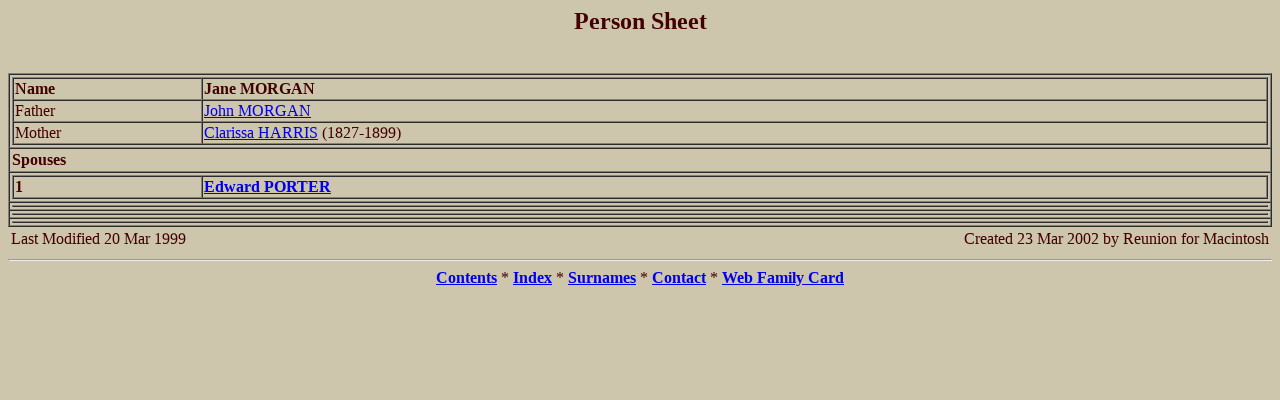

--- FILE ---
content_type: text/html
request_url: https://www.sheldonbrown.com/org/genealogy/PS02/PS02_094.HTM
body_size: 1713
content:
<HTML>
<head>

<meta  name="viewport" content="width=device-width, initial-scale=1.0">
<TITLE>Jane MORGAN</TITLE>
</HEAD><!-- Rv6.00 --><BODY TEXT="#440000" BACKGROUND="../IMG/BEIGE.GIF"><H2><CENTER>Person Sheet</CENTER></H2><BR>
<TABLE WIDTH="100%" BORDER="1" CELLSPACING="0" CELLPADDING="2">
<TR><TD VALIGN=TOP WIDTH="100%"><TABLE WIDTH="100%" BORDER="1" CELLSPACING="0">
<TR><TD WIDTH="15%"><B>Name</B></TD>
<TD WIDTH="85%"><B>Jane MORGAN</B></TD>
</TR>
<TR><TD WIDTH="15%">Father</TD>
<TD WIDTH="85%"><A HREF="PS02_016.HTM">John MORGAN</A></TD>
</TR>
<TR><TD WIDTH="15%">Mother</TD>
<TD WIDTH="85%"><A HREF="PS02_013.HTM">Clarissa HARRIS</A> (1827-1899)</TD>
</TR>
</TABLE>
</TD>
</TR>
<TR><TD COLSPAN=3><FONT COLOR="#440000"><B>Spouses</B></FONT></TD></TR><TR><TD VALIGN=TOP WIDTH="100%"><TABLE WIDTH="100%" BORDER="1" CELLSPACING="0">
<TR><TD WIDTH="15%"><B>1</B></TD>
<TD WIDTH="85%"><A HREF="PS02_095.HTM"><B>Edward PORTER</B></A></TD>
</TR>
</TABLE>
</TD>
</TR>
<TR><TD VALIGN=TOP WIDTH="100%"><TABLE WIDTH="100%" BORDER="1" CELLSPACING="0">
</TABLE>
</TD>
</TR>
<TR><TD VALIGN=TOP WIDTH="100%"><TABLE WIDTH="100%" BORDER="1" CELLSPACING="0">
</TABLE>
</TD>
</TR>
<TR><TD VALIGN=TOP WIDTH="100%"><TABLE WIDTH="100%" BORDER="1" CELLSPACING="0">
</TABLE>
</TD>
</TR>
</TABLE>
<TABLE WIDTH="100%">
<TR><TD>Last Modified 20 Mar 1999</TD>
<TD ALIGN=RIGHT>Created 23 Mar 2002 by Reunion for Macintosh</TD>
</TR>
</TABLE>
<HR><CENTER><A HREF="../WC_TOC.HTM"><B>Contents</B></A> * <A HREF="../WC_IDX/IDX001.HTM"><B>Index</B></A> * <A HREF="../WC_IDX/SUR.HTM"><B>Surnames</B></A> * <A HREF="../WC_TOC.HTM#CNTC"><B>Contact</B></A> * <A HREF="../WC01/WC01_413.HTM"><B>Web Family Card</B></A></CENTER></BODY></HTML>
